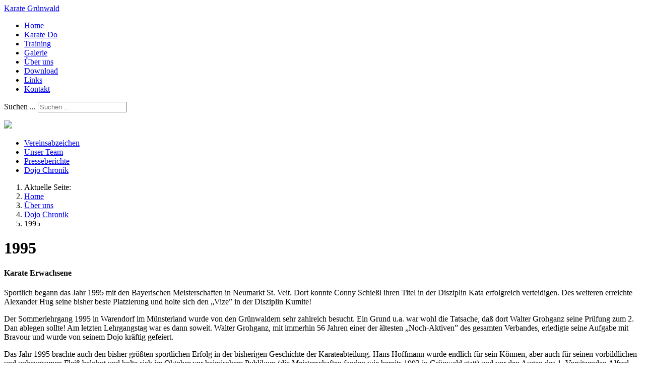

--- FILE ---
content_type: text/html; charset=utf-8
request_url: https://karate-gruenwald.de/ueber-uns/chronik/rueckblick-1995.html
body_size: 4975
content:
<!DOCTYPE html>
<html lang="de-de" dir="ltr">
<head>
    <meta charset="utf-8">
	<meta name="author" content="Christian Killer">
	<meta name="viewport" content="width=device-width, initial-scale=1">
	<meta name="generator" content="Joomla! - Open Source Content Management">
	<title>Karate Grünwald – 1995</title>
	<link href="/media/system/images/joomla-favicon.svg" rel="icon" type="image/svg+xml">
	<link href="/media/system/images/favicon.ico" rel="alternate icon" type="image/vnd.microsoft.icon">
	<link href="/media/system/images/joomla-favicon-pinned.svg" rel="mask-icon" color="#000">
	<link href="https://karate-gruenwald.de/component/search/?layout=blog&amp;id=127&amp;format=opensearch&amp;Itemid=480&amp;catid=111" rel="search" title="Suchen Karate Grünwald" type="application/opensearchdescription+xml">

    <link href="/media/system/css/joomla-fontawesome.min.css?8c59618f74ad920106d23df084a6909c" rel="lazy-stylesheet" /><noscript><link href="/media/system/css/joomla-fontawesome.min.css?8c59618f74ad920106d23df084a6909c" rel="stylesheet" /></noscript>
	<link href="/media/templates/site/cassiopeia/css/global/fonts-local_roboto.min.css?8c59618f74ad920106d23df084a6909c" rel="lazy-stylesheet" /><noscript><link href="/media/templates/site/cassiopeia/css/global/fonts-local_roboto.min.css?8c59618f74ad920106d23df084a6909c" rel="stylesheet" /></noscript>
	<link href="/media/templates/site/cassiopeia/css/template.min.css?8c59618f74ad920106d23df084a6909c" rel="stylesheet" />
	<link href="/media/templates/site/cassiopeia/css/global/colors_standard.min.css?8c59618f74ad920106d23df084a6909c" rel="stylesheet" />
	<link href="/media/templates/site/cassiopeia/css/vendor/joomla-custom-elements/joomla-alert.min.css?0.2.0" rel="stylesheet" />
	<link href="/media/com_icagenda/icicons/style.css?8c59618f74ad920106d23df084a6909c" rel="stylesheet" />
	<style></style>
	<style>:root {
		--hue: 214;
		--template-bg-light: #f0f4fb;
		--template-text-dark: #495057;
		--template-text-light: #ffffff;
		--template-link-color: var(--link-color);
		--template-special-color: #001B4C;
		
	}</style>
	<style>div.mod_search63 input[type="search"]{ width:auto; }</style>

    <script src="/media/vendor/metismenujs/js/metismenujs.min.js?1.4.0" defer></script>
	<script src="/media/templates/site/cassiopeia/js/mod_menu/menu-metismenu.min.js?8c59618f74ad920106d23df084a6909c" defer></script>
	<script src="/media/vendor/jquery/js/jquery.min.js?3.7.1"></script>
	<script src="/media/legacy/js/jquery-noconflict.min.js?647005fc12b79b3ca2bb30c059899d5994e3e34d"></script>
	<script src="/media/mod_menu/js/menu-es5.min.js?8c59618f74ad920106d23df084a6909c" nomodule defer></script>
	<script type="application/json" class="joomla-script-options new">{"joomla.jtext":{"ERROR":"Fehler","MESSAGE":"Nachricht","NOTICE":"Hinweis","WARNING":"Warnung","JCLOSE":"Schlie\u00dfen","JOK":"OK","JOPEN":"\u00d6ffnen"},"system.paths":{"root":"","rootFull":"https:\/\/karate-gruenwald.de\/","base":"","baseFull":"https:\/\/karate-gruenwald.de\/"},"csrf.token":"b3da73de2dd7491bc0bc27b8b3e6f494"}</script>
	<script src="/media/system/js/core.min.js?37ffe4186289eba9c5df81bea44080aff77b9684"></script>
	<script src="/media/templates/site/cassiopeia/js/template.min.js?8c59618f74ad920106d23df084a6909c" defer></script>
	<script src="/media/system/js/messages-es5.min.js?c29829fd2432533d05b15b771f86c6637708bd9d" nomodule defer></script>
	<script src="/media/system/js/messages.min.js?7f7aa28ac8e8d42145850e8b45b3bc82ff9a6411" type="module"></script>
	<script type="application/ld+json">{"@context":"https:\/\/schema.org","@type":"BreadcrumbList","itemListElement":[{"@type":"ListItem","position":1,"item":{"@id":"https:\/\/karate-gruenwald.de\/","name":"Home"}},{"@type":"ListItem","position":2,"item":{"@id":"https:\/\/karate-gruenwald.de\/ueber-uns.html","name":"Über uns"}},{"@type":"ListItem","position":3,"item":{"@id":"https:\/\/karate-gruenwald.de\/ueber-uns\/chronik.html","name":"Dojo Chronik"}},{"@type":"ListItem","position":4,"item":{"name":"1995"}}]}</script>

</head>

<body class="site com_content wrapper-static view-article layout-blog no-task itemid-480">
    <header class="header container-header full-width">

        
        
                    <div class="grid-child">
                <div class="navbar-brand">
                    <a class="brand-logo" href="/">
                        <span title="Karate Grünwald">Karate Grünwald</span>                    </a>
                                    </div>
            </div>
        
                    <div class="grid-child container-nav">
                                    <ul class="mod-menu mod-menu_dropdown-metismenu metismenu mod-list ">
<li class="metismenu-item item-465 level-1 default parent"><a href="/" title="Zurück zur Startseite">Home</a></li><li class="metismenu-item item-482 level-1 parent"><a href="/karate-do.html" >Karate Do</a></li><li class="metismenu-item item-470 level-1 parent"><a href="/training.html" >Training</a></li><li class="metismenu-item item-484 level-1 parent"><a href="/galerie.html" title="Hier finden Sie Bilder von zahlreichen Veranstaltungen, die wir ausgerichtet oder an denen wir teilgenommen haben">Galerie</a></li><li class="metismenu-item item-468 level-1 active parent"><a href="/ueber-uns.html" >Über uns</a></li><li class="metismenu-item item-486 level-1"><a href="/download.html" >Download</a></li><li class="metismenu-item item-487 level-1"><a href="/links.html" >Links</a></li><li class="metismenu-item item-490 level-1 parent"><a href="/kontakt.html" >Kontakt</a></li></ul>

                                                    <div class="container-search">
                        <div class="search mod_search63">
	<form action="/ueber-uns/chronik/rueckblick-1995.html" method="post" class="form-inline" role="search">
		<label for="mod-search-searchword63" class="element-invisible">Suchen ...</label> <input name="searchword" id="mod-search-searchword63" maxlength="200"  class="inputbox search-query input-medium" type="search" size="20" placeholder="Suchen ..." />		<input type="hidden" name="task" value="search" />
		<input type="hidden" name="option" value="com_search" />
		<input type="hidden" name="Itemid" value="480" />
	</form>
</div>

                    </div>
                            </div>
            </header>

    <div class="site-grid">
        
        
                <div class="grid-child container-top-b">
            <div class="top-b card topimg">
        <div class="card-body">
                
<div id="mod-custom107" class="mod-custom custom">
    <p><img src="/templates/yoo_master/styles/kgw2012/images/teaser.jpg" border="0" width="100%" /></p></div>
    </div>
</div>
<div class="top-b card  subnavwrapper submenu">
        <div class="card-body">
                <ul class="mod-menu mod-list nav ">
<li class="nav-item item-477"><a href="/ueber-uns/vereinsabzeichen.html" >Vereinsabzeichen</a></li><li class="nav-item item-478"><a href="/ueber-uns/team.html" title="Hier finden Sie Informationen über die Graduierungen, Qualifikationen und Schwerpunkte bzw. Aufgaben unseres Teams">Unser Team</a></li><li class="nav-item item-481"><a href="/ueber-uns/presse.html" title="Hier finden Sie über uns veröffentlichen Presseartikel">Presseberichte</a></li><li class="nav-item item-480 current active"><a href="/ueber-uns/chronik.html" title="Hier können Sie die Entwicklung unseres Dojos seit 1984 im Detail nachlesen" aria-current="location">Dojo Chronik</a></li></ul>
    </div>
</div>

        </div>
        
        
        <div class="grid-child container-component">
            <nav class="mod-breadcrumbs__wrapper" aria-label="Breadcrumbs">
    <ol class="mod-breadcrumbs breadcrumb px-3 py-2">
                    <li class="mod-breadcrumbs__here float-start">
                Aktuelle Seite: &#160;
            </li>
        
        <li class="mod-breadcrumbs__item breadcrumb-item"><a href="/" class="pathway"><span>Home</span></a></li><li class="mod-breadcrumbs__item breadcrumb-item"><a href="/ueber-uns.html" class="pathway"><span>Über uns</span></a></li><li class="mod-breadcrumbs__item breadcrumb-item"><a href="/ueber-uns/chronik.html" class="pathway"><span>Dojo Chronik</span></a></li><li class="mod-breadcrumbs__item breadcrumb-item active"><span>1995</span></li>    </ol>
    </nav>

            
            <div id="system-message-container" aria-live="polite"></div>

            <main>
            <div class="com-content-article item-page" itemscope itemtype="https://schema.org/Article">
    <meta itemprop="inLanguage" content="de-DE">
    
    
        <div class="page-header">
        <h1 itemprop="headline">
            1995        </h1>
                            </div>
        
        
    
    
        
                                                <div itemprop="articleBody" class="com-content-article__body">
        
<h4 class="STANDARD" align="justify">Karate Erwachsene</h4>
<p>Sportlich begann das Jahr 1995 mit den Bayerischen Meisterschaften in Neumarkt St. Veit. Dort konnte Conny Schießl ihren Titel in der Disziplin Kata erfolgreich verteidigen. Des weiteren erreichte Alexander Hug seine bisher beste Platzierung und holte sich den „Vize” in der Disziplin Kumite!</p>
<p>Der Sommerlehrgang 1995 in Warendorf im Münsterland wurde von den Grünwaldern sehr zahlreich besucht. Ein Grund u.a. war wohl die Tatsache, daß dort Walter Grohganz seine Prüfung zum 2. Dan ablegen sollte! Am letzten Lehrgangstag war es dann soweit. Walter Grohganz, mit immerhin 56 Jahren einer der ältesten „Noch-Aktiven” des gesamten Verbandes, erledigte seine Aufgabe mit Bravour und wurde von seinem Dojo kräftig gefeiert.</p>
<p>Das Jahr 1995 brachte auch den bisher größten sportlichen Erfolg in der bisherigen Geschichte der Karateabteilung. Hans Hoffmann wurde endlich für sein Können, aber auch für seinen vorbildlichen und unbeugsamen Fleiß belohnt und holte sich im Oktober vor heimischem Publikum (die Meisterschaften fanden wie bereits 1992 in Grünwald statt) und vor den Augen des 1. Vorsitzenden Alfred Ruoff seinen ersten Deutschen Meistertitel! Danach wurde er nicht nur von seinen eigenen Leuten und dem Grünwalder Publikum gefeiert, sondern es setzte danach auch ein regelrechter „Presserummel” um Hans Hoffmann ein. Viele Zeitungen wollten ein Interview oder schrieben einen Bericht und sogar in der Sportschau wurde der Grünwalder vorgestellt und mußte dort noch einmal seine Künste beweisen! Auch der Hauptverein würdigte selbstverständlich diese herausragende Leistung und Hans Hoffmann wurde in entsprechendem Rahmen geehrt! Auch an dieser Stelle noch einmal herzlichen Glückwunsch!</p>
<h4 class="STANDARD" align="justify">Karate Kinder und Jugendliche</h4>
<p class="STANDARD" align="justify">Viele der Kinder im Karate-Dojo trainieren nun schon seit einigen Jahren fleißig und regelmäßig. Der Anfängerkurs der letzten Jahre, den hauptsächlich Myriam Rohde und Maxi Obermaier leiteten, war sehr erfolgreich bei den Gürtelrpüfungen: Mit exakten Techniken und gutem Einsatz absolvierten die Neulinge ihr Programm und blieben auch danach zu einem großen Teil bis jetzt „bei der Stange”. Insgesamt ist zu sagen, dass die Konzentration und der Eifer der Kinder immer wieder faszinieren, obwohl Karate sehr schwer zu erlernen ist, und die Erfolgserlebnisse oft lange auf sich warten lassen.</p>
<p class="SMALL" align="right"><span style="font-size: x-small;">Sportnachrichten TSV Grünwald Nr. 56/ 1996</span></p>    </div>

        
                                        </div>
            </main>
            
        </div>

        
        
            </div>

        <footer class="container-footer footer full-width">
        <div class="grid-child">
            
<div id="mod-custom94" class="mod-custom custom">
    <!--<h3><span class="backh"><span class="backh2"><span class="backh3">Unsere Partner</span></span></span></h3>
-->
<div>
<ul id="partners">
<li><a id="partner_tsv" href="http://www.tsv-gruenwald.de" target="_blank" title="TSV Grünwald e.V."><span>TSV Grünwald e.V.</span></a></li>
<li><a id="partner_blsv" href="http://www.blsv.de" target="_blank" title="Bayerischer Landes-Sportverband e.V."><span>Bayerischer Landes-Sportverband e.V.</span></a></li>
<li><a id="partner_bkb" href="http://www.karate-bayern.de/" target="_blank" title="Bayerischer Karate Bund e.V."><span>Bayerischer Karate Bund e.V.</span></a></li>
<li><a id="partner_dkv" href="http://www.karate.de" target="_blank" title="Deutscher Karate Verband e.V."><span>Deutscher Karate Verband e.V.</span></a></li>
<li><a id="partner_wkf" href="http://www.wkf.net" target="_blank" title="World Karate Federation"><span>World Karate Federation</span></a></li>
<li><a id="partner_dosb" href="http://www.dosb.de" target="_blank" title="Deutscher Olympischer Sportbund"><span>Deutscher Olympischer Sportbund</span></a></li>
</ul>
</div></div>
<div class="mod-footer">
    <div class="footer1">Copyright © 2026 TSV Grünwald e.V., Abteilung Karate. Alle Rechte vorbehalten.</div>
    <div class="footer2"><a href='https://www.joomla.org' target='_blank' rel='noopener noreferrer'>Joomla!</a> ist freie, unter der <a href='https://www.gnu.org/licenses/gpl-2.0.html' target='_blank' rel='noopener noreferrer'>GNU/GPL-Lizenz</a> veröffentlichte Software.</div>
</div>
<ul class="mod-menu mod-list nav _pagebottom">
<li class="nav-item item-557"><a href="/" >Home</a></li><li class="nav-item item-511"><a href="/kontakt.html" >Kontakt</a></li><li class="nav-item item-512"><a href="/impressum.html" >Impressum</a></li><li class="nav-item item-562"><a href="/haftungsausschluss.html" >Haftungsausschluss</a></li><li class="nav-item item-564"><a href="/datenschutz.html" >Datenschutz</a></li></ul>

        </div>
    </footer>
    
    
    
</body>
</html>
